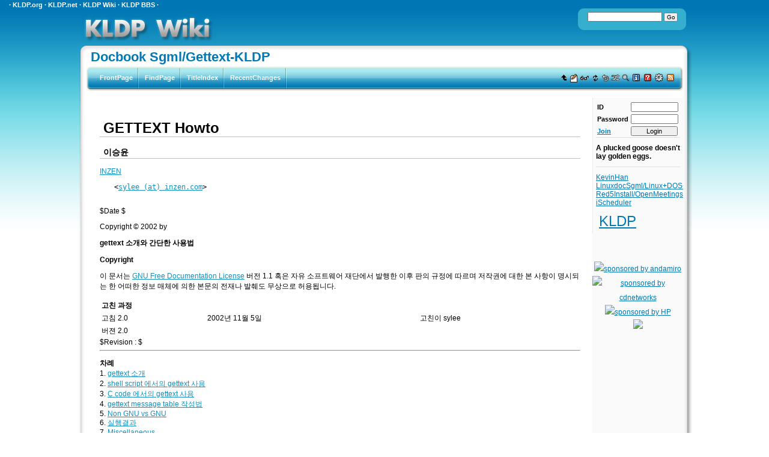

--- FILE ---
content_type: text/html; charset=euc-kr
request_url: http://wiki.kldp.org/wiki.php/DocbookSgml/Gettext-KLDP
body_size: 20136
content:
<!DOCTYPE html PUBLIC "-//W3C//DTD XHTML 1.0 Transitional//EN" "http://www.w3.org/TR/xhtml1/DTD/xhtml1-transitional.dtd">
<html xmlns="http://www.w3.org/1999/xhtml"><head>
<meta http-equiv="Content-Type" content="text/html;charset=euc-kr" />
<script type="text/javascript">
/*<![CDATA[*/
_url_prefix="";
/*]]>*/
</script>
<link rel="Start" href="FrontPage" />
<link rel="Index" href="TitleIndex" />
<link rel="Help" href="HelpOnFormatting" />
<link rel="Copyright" href="FrontPage" />
<link rel="Search" href="FindPage" />
<link rel="Glossary" href="WordIndex" />
<link rel="Alternate History" title="Page History" href="?action=info" />
<link rel="Alternate" type="application/rss+xml" title="KLDP Wiki" href="http://wiki.kldp.org/wiki.php/RecentChanges?action=rss_rc" />
<script type="text/javascript" src="/local/trachi.js"></script>
<meta name="keywords" content="Docbook, Sgml/Gettext-KLDP" />
<meta http-equiv="last-modified" content="Tue, 12 Apr 2005 04:49:30 GMT" />
  <title>KLDPWiki: Docbook Sgml/Gettext-KLDP</title>
  <link rel="Up" href="/wiki.php/DocbookSgml" />
  <link rel="Alternate" title="Wiki Markup" href="/wiki.php/DocbookSgml/Gettext-KLDP?action=raw" />
  <link rel="Alternate" media="print" title="Print View" href="/wiki.php/DocbookSgml/Gettext-KLDP?action=print" />
  <link rel="stylesheet" type="text/css" media="screen" href="/theme/blue2/css/default.css" />
  <link rel="stylesheet" media="screen" type="text/css" href="/css/_user.css" />
<script type="text/javascript">
/*<![CDATA[*/
url_prefix="/wiki.php";
_qp="/";
FrontPage= "FrontPage";
/*]]>*/
</script>
<script type="text/javascript" src="/css/kbd.js"></script>
</head>
<div><a id="top" name="top" accesskey="t"></a></div>
<div id='topHeader'>
&middot; <a href='http://kldp.org'>KLDP.org</a> &middot;
<a href='http://kldp.net'>KLDP.net</a> &middot;
<a href='http://wiki.kldp.org'>KLDP Wiki</a> &middot;
<a href='http://bbs.kldp.org'>KLDP BBS</a> &middot;
</div>
<div id='mainContainer'>
<div id='mainBody'>
<div id='goContainer'>
<div id='goFormLeft'><div id='goFormRight'>
<div id='goForm'>
<form name='go' id='go' action='' method='get' onsubmit="return moin_submit();">
<input type='text' name='value' size='20' accesskey='s' class='goto' style='width:120px' />
<input type='hidden' name='action' value='goto' />
<input type='submit' name='status' value='Go' class='goto' style='width:23px;' />
</form></div></div></div></div>
<div id='topBanner'>
<a href="/"><img src="/theme/blue2/imgs/kldpwikilogo.png" border="0"/></a>
<!--
<img src="/theme/blue2/imgs/kldpwikilogo.png"/>
-->
</div>
<div id='pBodyRight'><div id='pBodyLeft'>
<div id='pBottomRight'><div id='pBottomLeft'>
<div id='pTopRight'><div id='pTopLeft'>

<div id='wikiPage'>
<span class='wikiTitle'><a href="/wiki.php/DocbookSgml/Gettext-KLDP?action=fullsearch&amp;value=DocbookSgml/Gettext-KLDP" rel="nofollow"><span>Docbook Sgml/Gettext-KLDP</span></a></span><div id='wikiHeader'>
<div id='pMenuRight'><div id='pMenuLeft'>
<div id='wikiMenuBar'>
<div id='wikiIcon'><a href="/wiki.php/DocbookSgml" ><span><img src='/imgs/moni2/upper.png' alt='U' class='wikiIcon' /></span></a>  <a href="/wiki.php/DocbookSgml/Gettext-KLDP?action=edit" accesskey='e'><span><img src='/imgs/moni2/edit.png' alt='E' class='wikiIcon' /></span></a> <a href="/wiki.php/DocbookSgml/Gettext-KLDP?action=diff" accesskey='c'><span><img src='/imgs/moni2/diff.png' alt='D' class='wikiIcon' /></span></a> <a href="/wiki.php/DocbookSgml/Gettext-KLDP" ><span><img src='/imgs/moni2/show.png' alt='R' class='wikiIcon' /></span></a> <a href="/wiki.php/DocbookSgml/Gettext-KLDP?action=backlinks" rel="nofollow"><span><img src='/imgs/moni2/backlinks.png' alt=',' class='wikiIcon' /></span></a> <a href="/wiki.php/DocbookSgml/Gettext-KLDP?action=randompage" rel="nofollow"><span><img src='/imgs/moni2/random.png' alt='A' class='wikiIcon' /></span></a> <a href="/wiki.php/FindPage" ><span><img src='/imgs/moni2/search.png' alt='S' class='wikiIcon' /></span></a> <a href="/wiki.php/DocbookSgml/Gettext-KLDP?action=info" rel="nofollow"><span><img src='/imgs/moni2/info.png' alt='I' class='wikiIcon' /></span></a> <a href="/wiki.php/HelpContents" ><span><img src='/imgs/moni2/help.png' alt='H' class='wikiIcon' /></span></a> <a href="/wiki.php/UserPreferences" ><span><img src='/imgs/moni2/pref.png' alt='C' class='wikiIcon' /></span></a> <a href="/wiki.php/RecentChanges?action=rss_rc" rel="nofollow"><span><img src='/imgs/moni2/rss.png' alt='RSS' class='wikiIcon' /></span></a> </div>
<div id="wikiMenu"><ul><li class="first"><a href='/wiki.php/FrontPage' rel='nofollow'>FrontPage</a></li>
<li><a href='/wiki.php/FindPage' rel='nofollow'>FindPage</a></li>
<li><a href='/wiki.php/TitleIndex' rel='nofollow'>TitleIndex</a></li>
<li><a href='/wiki.php/RecentChanges' rel='nofollow'>RecentChanges</a></li>
</ul></div>
</div>
</div>
</div></div>
<div class='clear'></div>
<table border='0' width='100%' cellpadding='0' cellspacing='0'><tr valign='top'>
<td width='100%'>
<hr class='wikiHr' /><div id='wikiBody'>
<div id='wikiContent'>
<!DOCTYPE HTML PUBLIC "-//W3C//DTD HTML 4.01 Transitional//EN" "http://www.w3.org/TR/html4/loose.dtd">
<HTML
><HEAD
><TITLE
> GETTEXT Howto </TITLE
><META
NAME="GENERATOR"
CONTENT="Modular DocBook HTML Stylesheet Version 1.79"><META
http-equiv="Content-Type"
content="text/html; charset=euc-kr"></HEAD
><BODY
CLASS="ARTICLE"
BGCOLOR="#FFFFFF"
TEXT="#000000"
LINK="#0000FF"
VLINK="#840084"
ALINK="#0000FF"
><DIV
CLASS="ARTICLE"
><DIV
CLASS="TITLEPAGE"
><H1
CLASS="TITLE"
><A
NAME="AEN2"
>GETTEXT Howto</A
></H1
><H3
CLASS="AUTHOR"
><A
NAME="AEN4"
>이승윤</A
></H3
><DIV
CLASS="AFFILIATION"
><SPAN
CLASS="ORGNAME"
>        <A
HREF="http://www.inzen.com"
TARGET="_top"
>        INZEN
        </A
>
      <BR></SPAN
><DIV
CLASS="ADDRESS"
><P
CLASS="ADDRESS"
>&nbsp;&nbsp;&nbsp;&nbsp;&nbsp;&nbsp;&nbsp;&nbsp;<CODE
CLASS="EMAIL"
>&#60;<A
HREF="mailto:sylee (at) inzen.com"
>sylee (at) inzen.com</A
>&#62;</CODE
><br>
&nbsp;&nbsp;&nbsp;&nbsp;&nbsp;&nbsp;</P
></DIV
></DIV
><P
CLASS="PUBDATE"
>$Date $<BR></P
><P
CLASS="COPYRIGHT"
>Copyright &copy; 2002 by </P
><DIV
><DIV
CLASS="ABSTRACT"
><A
NAME="AEN26"
></A
><P
><B
> gettext 소개와 간단한 사용법 </B
></P
><P
></P
></DIV
></DIV
><DIV
CLASS="LEGALNOTICE"
><A
NAME="AEN16"
></A
><P
><B
>Copyright</B
></P
><P
>&#13;      이 문서는 <A
HREF="http://www.gnu.org/copyleft/fdl.html"
TARGET="_top"
>GNU Free 
    Documentation License</A
> 버전 1.1 혹은 자유 소프트웨어 재단에서 
 발행한 이후 판의 규정에 따르며 저작권에 대한 본 사항이 명시되는 한 
어떠한 정보 매체에 의한 본문의 전재나 발췌도 무상으로 허용됩니다.
  </P
></DIV
><DIV
CLASS="REVHISTORY"
><TABLE
WIDTH="100%"
BORDER="0"
><TR
><TH
ALIGN="LEFT"
VALIGN="TOP"
COLSPAN="3"
><B
>&#44256;&#52828; &#44284;&#51221;</B
></TH
></TR
><TR
><TD
ALIGN="LEFT"
>&#44256;&#52840; 2.0</TD
><TD
ALIGN="LEFT"
>2002년 11월 5일</TD
><TD
ALIGN="LEFT"
>&#44256;&#52828;&#51060; sylee</TD
></TR
><TR
><TD
ALIGN="LEFT"
COLSPAN="3"
>버젼 2.0</TD
></TR
></TABLE
></DIV
><SPAN
CLASS="RELEASEINFO"
>$Revision : $<BR></SPAN
><HR></DIV
><DIV
CLASS="TOC"
><DL
><DT
><B
>&#52264;&#47168;</B
></DT
><DT
>1. <A
HREF="#AEN29"
>gettext 소개</A
></DT
><DT
>2. <A
HREF="#AEN33"
>shell script 에서의 gettext 사용</A
></DT
><DT
>3. <A
HREF="#AEN38"
>C code 에서의 gettext 사용</A
></DT
><DT
>4. <A
HREF="#AEN45"
>gettext message table 작성법</A
></DT
><DT
>5. <A
HREF="#AEN57"
>Non GNU vs GNU</A
></DT
><DT
>6. <A
HREF="#AEN69"
>실행결과</A
></DT
><DT
>7. <A
HREF="#AEN74"
>Miscellaneous</A
></DT
></DL
></DIV
><DIV
CLASS="SECT1"
><H2
CLASS="SECT1"
><A
NAME="AEN29"
>1. gettext 소개</A
></H2
><P
>사용자의 locale 에 따라 특정 message output 에 대한 다국어 처리를 할 수 있는 gettext 에 대해 살펴본다.</P
><P
>이를 위해 먼저 메세지가 처리될 프로그램을 작성하는 법을 shell script, C code 에서 살펴보고,
그 후에 변환될 메세지를 작성하는 방법을 살펴본다. </P
></DIV
><DIV
CLASS="SECT1"
><HR><H2
CLASS="SECT1"
><A
NAME="AEN33"
>2. shell script 에서의 gettext 사용</A
></H2
><P
>shell 에서의 사용법을 살펴 본다.</P
><P
>예제 프로그램으로 Hello 라는 shell script 를 작성한다.
단순히 Hello 와 World! 라고 출력하게 되어 있다.
이를 locale 에 따라 출력하기 위해 gettext 로 둘러싸서 echo 시키고 있다.
shell script 에서 특별히 다른 부분은 소스첫 부분에 TEXTDOMAINDIR 과 TEXTDOMAIN 을
전체 환경변수로 export 시킨다는 것이다.</P
><TABLE
BORDER="0"
BGCOLOR="#E0E0E0"
WIDTH="100%"
><TR
><TD
><PRE
CLASS="PROGRAMLISTING"
>#! /bin/sh
# Hello

TEXTDOMAINDIR=/usr/local/share/locale
TEXTDOMAIN=Hello
export TEXTDOMAINDIR
export TEXTDOMAIN

echo "$(gettext -s "Hello")"
echo "$(gettext -s "World!")"</PRE
></TD
></TR
></TABLE
></DIV
><DIV
CLASS="SECT1"
><HR><H2
CLASS="SECT1"
><A
NAME="AEN38"
>3. C code 에서의 gettext 사용</A
></H2
><P
>C code 에서의 사용법을 살펴본다.</P
><P
>예제 프로그램으로 Hello.c 라는 C code 를 작성한다.
이 프로그램은 Greeting, Hello, World  라고 출력을 하는데 각각의 message 들을
gettext 를 이용하여 사용자 locale 에 따라 출력토록 한다.</P
><TABLE
BORDER="0"
BGCOLOR="#E0E0E0"
WIDTH="100%"
><TR
><TD
><PRE
CLASS="PROGRAMLISTING"
>&#13;#include &#60;libintl.h&#62;
#include &#60;locale.h&#62;
#include &#60;stdio.h&#62;

int
main(void)
{
	/* 현재 호스트의 locale 을 사용한다. */
        setlocale(LC_ALL,"");

	/* Hello 의 message table 을 /usr/local/share/locale 아래에서 찾도록 한다. */
        bindtextdomain("Hello", "/usr/local/share/locale");
        textdomain("Hello");
	
        printf("original message : %s\n", "Greeting");
        printf("gettext trans  : %s\n", gettext("Greeting"));

        printf("original message : %s\n", "Hello");
        printf("gettext trans  : %s\n", gettext("Hello"));

        printf("original message : %s\n", "World!");
        printf("gettext trans  : %s\n", gettext("World!"));

        return 0;
}</PRE
></TD
></TR
></TABLE
><P
>string 을 gettext 로 둘러싸게 되면 둘러싸인  message 가 해당 locale에 해당하는
message table 을 참조하여 출력하게 된다. 여기서 참조할 message table 을 프로그램에 연결시키기 위해서
bindtextdomain 을 사용하였다. 위 예제에서는 위 코드를 Hello 라는 이름으로 빌드하고, 이의 message table 은
/usr/local/share/locale 아래에서 textdomain 에서 지정한 Hello 프로그램의 message table 을 참조하도록 
한것이다. </P
><P
>만약 해당하는 message table 이 없거나 정의된 값이 없을 경우에는 변환 없이 원래 message가 출력된다.</P
></DIV
><DIV
CLASS="SECT1"
><HR><H2
CLASS="SECT1"
><A
NAME="AEN45"
>4. gettext message table 작성법</A
></H2
><P
>gettext 를 통해 변환될 message 들을 담는 message table 을 작성하는 요령을 살펴본다.</P
><P
> gettext는 정해진 message 를 미리 정해진 message 로 바꾸어 주는 역할을 할 뿐이다.
따라서 원본 message 와 이것이 어떤 message 로 변환될 지를 나타내어 주는 table 이 필요하다.
이의 초안이 되는 것이 *.po 에 해당하는 파일이다.</P
><P
>이 초안을 직접 작성할 수도 있지만 xgettext 라는 프로그램이 그 초안을 만들어 준다. </P
><TABLE
BORDER="0"
BGCOLOR="#E0E0E0"
WIDTH="100%"
><TR
><TD
><PRE
CLASS="PROGRAMLISTING"
># shell script
xgettext Hello
# C code
xgettext Hello.c</PRE
></TD
></TR
></TABLE
><P
>xgettext 를 사용하고 나면 messages.po 라는 파일이 생성된다.
이는 GNU version 의 gettext 인지 아닌지에 따라 약간 다르지만 뼈대는 비슷하다.
이 po 파일은 보통의 text 파일이고, msgid 와 msgstr 의 짝으로 이루어져 있으며, 
msgid 가 위 예제 프로그램 속에서 gettext 로 둘러싸인 message 들이다.
그리고 msgstr 이 변환될 메세지를 담게 된다. 
xgettext 를 하고 나면 msgid 들이 모두 추출되며, 사용자는 단지 msgstr 부분의 빈곳만 채워주면 된다.
다음과 같이 채워보자.</P
><P
> 앞 절의 프로그램들에서 Hello 와 World! 를 gettext 가 변환하기 위해서는 아까 생성된 po 파일의 msgstr부분을 아래처럼 
수정하면 된다.</P
><TABLE
BORDER="0"
BGCOLOR="#E0E0E0"
WIDTH="100%"
><TR
><TD
><PRE
CLASS="PROGRAMLISTING"
>msgid "Hello"
msgstr "헬로"

msgid "World!"
msgstr "월드!"</PRE
></TD
></TR
></TABLE
><P
>이제 이렇게 작성된 파일을 msgfmt 라는 프로그램을 이용하여 gettext 가 이해할 수 있는 파일인 mo파일로 변환한다.
이 mo파일은 binary 형식의 파일이다.</P
><TABLE
BORDER="0"
BGCOLOR="#E0E0E0"
WIDTH="100%"
><TR
><TD
><PRE
CLASS="PROGRAMLISTING"
>msgfmt -o Hello.mo messages.po</PRE
></TD
></TR
></TABLE
><P
>출력 파일 이름을 Hello.mo 라 한 이유는 생성될 mo 파일의 이름을 프로그램의 이름과 같이 하기 위해서이다.
이제 이를 /usr/local/share/locale/ko/LC_MESSAGE/ 아래에 넣어 두면 된다.
한국어로 locale 이 설정되어 있다면 ...locale/ko/ 아래를 참조하게 된다. 
만약 프랑스어로 message translation 을 하고자 할 경우에는 해당 .po 파일의 msgstr 을 불어로 작성한다.
그리고 이를 msgfmt 로 Hello.mo 로 만든 후 만들어진 mo 파일을 /usr/local/share/locale/fr/LC_MESSAGE/ 아래에 넣어 두면 된다.
시스템 로케일에 따라 영어, 한국어, 혹은 불어 message 가 출력된다.</P
></DIV
><DIV
CLASS="SECT1"
><HR><H2
CLASS="SECT1"
><A
NAME="AEN57"
>5. Non GNU vs GNU</A
></H2
><P
>GNU version 의 gettext 인지 아닌지에 따라 차이점이 있다고 언급했다.
실제로는 이 차이 때문에 message 변환이 안 되기도 한다.</P
><P
>그 차이점은 messages.po 파일의 format 에 있다.
non GNU version 의 gettext 를 사용하게 될 때면 앞 절에서 작성한 것처럼 msgid, msgstr 의 쌍으로도 충분하다.
그렇지만 GNU version 의 gettext 에서는 위 처럼 해서는 원하는 결과를 얻을 수 없다.</P
><P
>xgettext 로 만들어진 messages.po 를 보자</P
><P
>non GNU messages.po</P
><TABLE
BORDER="0"
BGCOLOR="#E0E0E0"
WIDTH="100%"
><TR
><TD
><PRE
CLASS="PROGRAMLISTING"
>domain "messages"
# File:Hello.c, line:22, textdomain("Hello");
msgid  "Greeting"
msgstr
msgid  "Hello"
msgstr
msgid  "World!"
msgstr</PRE
></TD
></TR
></TABLE
><P
>GNU messages.po</P
><TABLE
BORDER="0"
BGCOLOR="#E0E0E0"
WIDTH="100%"
><TR
><TD
><PRE
CLASS="PROGRAMLISTING"
># SOME DESCRIPTIVE TITLE.
# Copyright (C) YEAR THE PACKAGE'S COPYRIGHT HOLDER
# This file is distributed under the same license as the PACKAGE package.
# FIRST AUTHOR &#60;EMAIL@ADDRESS&#62;, YEAR.
#
#, fuzzy
msgid ""
msgstr ""
"Project-Id-Version: PACKAGE VERSION\n"
"POT-Creation-Date: 2002-11-13 15:09+0900\n"
"PO-Revision-Date: YEAR-MO-DA HO:MI+ZONE\n"
"Last-Translator: FULL NAME &#60;EMAIL@ADDRESS&#62;\n"
"Language-Team: LANGUAGE &#60;LL@li.org&#62;\n"
"MIME-Version: 1.0\n"
"Content-Type: text/plain; charset=CHARSET\n"
"Content-Transfer-Encoding: 8bit\n"

#: Hello.c:26
msgid "Greeting"
msgstr ""

#: Hello.c:29
msgid "Hello"
msgstr ""

#: Hello.c:32
msgid "World!"
msgstr ""</PRE
></TD
></TR
></TABLE
><P
>GNU messages.po 에서는 사용자가 수정해 주어야 할 사항들이 몇 가지 더 있다.
기본 정보 이외에 CHARSET 을 지정해 주어야 한다. 한국어일 경우는 euc-KR 로 지정해 주어야 안전하다.</P
><P
>GNU 이냐 아니냐에 따라 작성법은 그다지 다르지 않다. 중요한 것은 빌드 방법이다.
GNU gettext 를 사용한다면 xgettext, msgfmt 도 GNU version 을 사용하여야 한다.
non GNU gettext 를 사용한다면 역시 xgettext, msgfmt 도 gettext 와 같은 것을 사용하여야 한다.
그리고 C code 일 경우에는 빌드할 때 링크될 라이브러리를 직접 명시해 주는 것이 안전하다.
(GNU 일때는 GNU 라이브러리, non GNU 라이브러리일 때는 해당 라이브러리) </P
><TABLE
BORDER="0"
BGCOLOR="#E0E0E0"
WIDTH="100%"
><TR
><TD
><PRE
CLASS="PROGRAMLISTING"
># example
shell&#62; gcc Hello.c -o Hello -lintl</PRE
></TD
></TR
></TABLE
></DIV
><DIV
CLASS="SECT1"
><HR><H2
CLASS="SECT1"
><A
NAME="AEN69"
>6. 실행결과</A
></H2
><P
>이제 Hello 라는 프로그램이 실행될 때 실행되고 있는 환경의 locale에 따라 xgettext, msgfmt 에 의해 만들어진,
Hello.mo 를 참조할 것인지 혹은 그냥 메세지를 출력할 것인지를 결정하게 된다.
설정했던 message 가 출력되게 된다. C program 의 실행 예이다. </P
><TABLE
BORDER="0"
BGCOLOR="#E0E0E0"
WIDTH="100%"
><TR
><TD
><PRE
CLASS="PROGRAMLISTING"
>original message : Greeting
gettext trans  : Greeting
original message : Hello
gettext trans  : 헬로
original message : World!
gettext trans  : 월드!</PRE
></TD
></TR
></TABLE
><P
>Greeting 은 message table 에 존재하지 않으므로 그냥 Greeting 이 찍히게 된다. 나머지 
message 들은 message table 에 정의된 msgstr 값을 참조하여 출력하고 있다.</P
></DIV
><DIV
CLASS="SECT1"
><HR><H2
CLASS="SECT1"
><A
NAME="AEN74"
>7. Miscellaneous</A
></H2
><P
></P
><UL
><LI
><P
>환경변수 중 LC_MESSAGES 가 C 로 정의되어있다면 메세지 전환이 이루어지지 않는다.
이를 변환하고자 하는 locale 로 바꾸어 주는 것이 좋다. setlocale(LC_MESSAGES, "ko_KR"); </P
></LI
><LI
><P
>non GNU 일 때의 *.po 는 msgid, msgstr 의 쌍으로만 직접 작성하여도 된다.</P
></LI
><LI
><P
>GNU gettext 를 사용할 때에는 흔히 gettext(String) 을 _(String) 으로 define 해서 사용한다. 
이때에는 xgettext -k_ test.c로 po파일을 생성하면 된다.</P
></LI
></UL
></DIV
></DIV
></BODY
></HTML
><!-- wikiContent --></div>
<!-- wikiBody --></div>
<hr class='wikiHr' /></td>
<td bgcolor='#fafafa'>
<div id='wikiSideMenu'>
<div id='wikiLogin' lang="en">
<form method='post' action='/wiki.php/DocbookSgml/Gettext-KLDP' >
<div>
<input type="hidden" name="action" value="userform" />
<table border='0' cellpadding='2' cellspacing='0'>
<tr><td class='label'>ID</td><td><input type='text' name='login_id' size='10' /></td></tr>
<tr><td class='label'>Password</td><td><input name='password' type='password' size='10' /></td></tr>
<tr><td class='label'><a href='/wiki.php/UserPreferences'>Join</a></td><td class='submit'><span class='button'><input type='submit' class='button' value='Login' /></span></td></tr>
</table>
</div>
</form>
</div><div class="randomQuote">A plucked goose doesn't lay golden eggs.</div><div class="randomPage"><a href="/wiki.php/KevinHan" ><span>KevinHan</span></a><br />
<a href="/wiki.php/LinuxdocSgml/Linux%2BDOS%2BWin95%2BOS2" ><span>LinuxdocSgml/Linux+DOS+Win95+OS2</span></a><br />
<a href="/wiki.php/Red5Install/OpenMeetings/ServletOutputhandlerInstall" ><span>Red5Install/OpenMeetings/ServletOutputhandlerInstall</span></a><br />
<a href="/wiki.php/iScheduler" ><span>iScheduler</span></a><br />
</div><div><div class='cloudView'><ul> <li class="tag-item"  style='font-size:24px;' title="1 hits"><a href='/wiki.php/DocbookSgml/Gettext-KLDP?action=tour&amp;arena=keylinks&amp;value=KLDP' rel='nofollow'>KLDP</a></li>
</ul></div></div></div>
<div id='kldpBanners' align="center">
<br /><br />
<a href="http://www.andamiro.com"><img src="//img.kldp.org/static/andamiro.png" width="88" border="0" height="31" alt="sponsored by andamiro" /></a><br /><a href="http://www.cdnetworks.co.kr"><img src="//img.kldp.org/static/cdnetworks.png" width="88" border="0" height="31" alt="sponsored by cdnetworks" /></a><br /><a href="http://www.hp.com/linux"><img src="//img.kldp.org/static/hp.png" width="88" border="0" height="31" alt="sponsored by HP" /></a><br />
<!-- 연락 : <a href="&#x6d;&#97;&#105;l&#116;&#111;&#x3a;&#x77;e&#98;&#109;&#x61;s&#x74;&#x65;&#x72;&#64;&#x6b;&#108;&#x64;&#112;&#x2e;&#111;&#x72;g">&#x77;e&#98;&#109;&#x61;s&#x74;&#x65;&#x72;&#64;&#x6b;&#108;&#x64;&#112;&#x2e;&#111;&#x72;g</a> --><img src="//img.kldp.org/static/kss.png" border="0" />
</div>

</td>

</tr></table>
<div id='wikiFooter'>
<div id='wikiAction'><ul><li class="first"><a href="/wiki.php/DocbookSgml/Gettext-KLDP?action=edit"  rel='nofollow' accesskey='x'><span>EditText</span></a></li>
<li>
<a href="/wiki.php/FindPage" ><span>FindPage</span></a></li>
<li>
<a href="/wiki.php/DocbookSgml/Gettext-KLDP?action=DeletePage"  rel='nofollow'><span>DeletePage</span></a></li>
<li>
<a href="/wiki.php/DocbookSgml/Gettext-KLDP?action=LikePages"  rel='nofollow'><span>LikePages</span></a></li>
<li>
<a href="/wiki.php/DocbookSgml/Gettext-KLDP?action=Tour"  rel='nofollow'><span>Tour</span></a></li>
<li>
<a href="/wiki.php/DocbookSgml/Gettext-KLDP?action=Keywords"  rel='nofollow'><span>Keywords</span></a></li></ul></div><br/><div id="wikiBanner"> <a href="http://validator.w3.org/check/referer"><img
  src="/theme/blue2/imgs/xhtml.png"
  border="0" width="80" height="15"
  align="middle"
  alt="Valid XHTML 1.0!" /></a>

 <a href="http://jigsaw.w3.org/css-validator/check/referer"><img
  src="/theme/blue2/imgs/css.png"
  border="0" width="80" height="15"
  align="middle"
  alt="Valid CSS!" /></a>

 <a href="http://moniwiki.sourceforge.net/"><img
  src="/theme/blue2/imgs/moniwiki-powered-thin.png"
  border="0" width="80" height="15"
  align="middle"
  alt="powered by MoniWiki" /></a><br />last modified 2005-04-12 13:49:30<br />Processing time 0.0023 sec
</div></div>

</div></div></div></div></div></div>
</div></div></div>
<br />
</body>
</html>


--- FILE ---
content_type: text/css
request_url: http://wiki.kldp.org/theme/blue2/css/default.css
body_size: 13024
content:
@import url("../../../css/_base.css");
@import url("../../../css/_extra.css");
@import url("../../../css/_calendar.css");
@import url("../../../css/_user.css");

body {
  font-family:Georgia,Verdana,Lucida,sans-serif;font-size:12px;
  color:#000;
  margin-left:0px;
  margin-right:0px;
  margin-top:0px;
  margin-bottom:0px;
}

#mainContainer {
  background: url("../imgs/bg.png") repeat-x;
}

#mainBody {
  /* top:15px; /* */
  min-width:750px;
  margin: 0px auto 0px auto;
  width: 80%;
  min-height:400px;
  height: auto !important; /* IE min-height hack */
  height:400px;
  max-width: 1340px;
  /*\*/ min-width: 750px; /* IE fix */
}

#topHeader {
  padding-left:15px;
  padding-top:2px;
  color:white;
  font-family:Tahoma,Verdana,Vera Sans,sans-serif;
  font-size:11px;
  font-weight:bold;
  background: #0077B4;
}

#topHeader a{
  color:white;
  text-decoration:none;
}

form {
  margin-bottom:0px; /* IE hack */
  vertical-align:middle;
}

#goContainer {
  width:180px;
  float:right;
  /*\*/ padding-right: 10px; /* IE fix */
}

#goFormRight {
  /* position:absolute; /* */
  background: url("../imgs/sr.png") no-repeat right top;
  margin:0px;
  margin-left:10px;
}

#goForm input.goto {
  font-family: "Trebuchet MS",Georgia,sans-serif;
}

#goForm {
  padding:6px !important;
  padding:5px;
  height:36px;
  /*\*/ padding-right: 30px; /* IE fix */
  padding-right: 30px;
}

* html #goForm {
  padding-right:4px;
}

#goFormLeft {
  /* position:absolute; /* */
  background: url("../imgs/sl.png") no-repeat left top;
  height:36px;
}

#topBanner {
  height:48px;
  font-size:40px;
  font-family:Tahoma,sans-serif;
  color:white;
  padding-left:8px;
  padding-top:10px;
  padding-bottom:0px;
  margin:0px;
  overflow-y:hidden;
  /* overflow:hidden; does not work correctly in the mozilla */
}
#pTopLeft {
  background: url("../imgs/ntl.png") no-repeat;
  z-index:4;
}
#pTopRight {
  background: url("../imgs/ntr.png") no-repeat right top;
  z-index:4;
}

#pBottomMargin {
  height:20px;
}

#pBottomLeft {
  background: url("../imgs/nbl.png") no-repeat left bottom;
  z-index:1;
}
#pBottomRight {
  background: url("../imgs/nbr.png") no-repeat right bottom;
  z-index:1;
}

#pBodyLeft {
  background: url("../imgs/nl.png") repeat-y left;
  z-index:-5;
}
#pBodyRight {
  background: url("../imgs/nr.png") repeat-y right;
  z-index:-5;
}

#wikiPage {
  margin-left:13px;
  margin-right:15px;
  padding-top:10px;
  padding-bottom:10px;
  min-height:400px;
  height:auto !important;
  height:500px; /* IE min-height hack */
}

#wikiBanner {
  margin-top:10px;
  text-align:center;
}


a:link { color: #0279b5;}
a:visited { color: #000000;}
/* a:hover {background-color:#999966;color:white} /* */
.wikiTitle {
  color:#0471aa;
  font-family:Trebuchet MS,Tahoma,Lucida,sans-serif;
  font-size:22px;
  font-weight:bold;
  padding-left:10px;
  text-decoration: none;
}

.wikiTitle a,.wikiTitle a:active,.wikiTitle a:visited {
  color: #0279b5;
}

tt.wiki {font-family:Monotype,Lucida Console,lucida,monospace;font-size:12px;}
tt.foot {
  font-family:Tahoma,lucida,monospace;
  font-size:11px;
  vertical-align: super;
}

tt.sister {
  font-family:Tahoma,lucida,monospace;
  font-size:11px;
  vertical-align: super;
  text-decoration: none;
}

pre {
  white-space:pre-wrap;
  white-space: -moz-pre-wrap;
  overflow: auto;
}

pre.wiki {
  padding-left:6px;
  padding-top:6px; 
  font-family:"Bitstream Vera Sans Mono", Courier, GulimChe, monospace !important;
  background-color:#000000;
  color:#c0c0c0;
  border:1px solid #cccc99;
  border-left:10px solid #ececec;
  padding:10px;
  overflow-x:auto;
}

pre.console {
  background-color: #000000;
  color: #E0E0E0;
  padding: .25em ;
  border: 2px inset #808080;
}

pre.quote {
  padding-left:6px;
  padding-top:6px;
  white-space:pre-wrap;
  white-space: -moz-pre-wrap; 
  font-family:Georgia,monotype,lucida,monospace;font-size:14px;
  background-color: #E9ECEF;
}

pre.wikiSyntax {
  font-family:"Bitstream Vera Sans Mono", Courier, GulimChe, monospace !important;
  background-color: #f1f1de;
  border:1px solid #cccc99;
  border-left:10px solid #cccc99;
  padding:10px;
  white-space:pre;
  white-space: -moz-pre-wrap;
  overflow-x:auto;
}

table.wiki {
/* background-color:#E2ECE5;*/
/* border-collapse: collapse; */
  border: 0px outset #ddddb0;
}

td.wiki {
  background-color: #F8F7F0;
/* border-collapse: collapse; */
  border: 0px inset #EAF2F4;
}

textarea.wiki { width:98%; }

th.info {
  background-color:#E2ECE2;
/*  border-collapse: collapse; */
/*  border: 1px solid silver; */
}

td.info {
  background-color:#E2ECE2;

}

h1,h2,h3,h4,h5 {
  font-family:Tahoma,sans-serif;
  padding-left:6px;
  border-bottom:1px solid #C0c0c0;
}

h2,h1 {
  padding-top:10px;
}

div.diff-added {
  font-family:Verdana,Lucida Sans TypeWriter,Lucida Console,monospace;
  font-size:12px;
  background-color:#E0FFE0;
  color:black;
}

div.diff-removed {
  font-family:Verdana,Lucida Sans TypeWriter,Lucida Console,monospace;
  font-size:12px;
  background-color:#E9EAB8;
  color:black;
}

span.diff-added, ins.diff-added {
  color:black;
  background-color: #60FF60;
  text-decoration: none;
}

span.diff-removed, del.diff-removed {
  color:black;
  background-color: #FF0000;
}

div.message {
  border:0px;
  border-top:2px solid #FFCC00;
  color:black;
  margin:5px 6px 5px 7px;
  min-height: 40px;
  height: auto !important;
  height:40px;
}

div.message h3 {
  border:0px;
  font-family:Trebuchet MS,sans-serif;
}

pre.errlog {
  border:0px;
  border-top:2px solid #FF0000;
  padding-left:55px;
  background: #FFF6BF url(../imgs/error.png) 10px 10px no-repeat;
  min-height: 40px;
  height: auto !important;
  height:40px;
}

.highlight {
  background-color:#FFFF40;
}

#wikiGoto {
  font-family:Tahoma,Lucida,sans-serif;
  font-size:11px;
}

#wikiGoto input[type="text"] {
  font-family:Tahoma,Lucida,sans-serif;
  font-size:11px;
  width:100px;
}

input[value="Go"] {
  font-family:Tahoma,Lucida,sans-serif;
  font-size:10px;
  width:23px;
}

input[value="OK"] {
  font-family:Tahoma,Lucida,sans-serif;
  font-size:10px;
  width:25px;
}


table.closure, td.closure{
  background-color: #E9ECEF;
}

/*  */
.wikiHr {
  border:0px solid;
  padding: 0px 0px; /* */
  margin-top:0px;
  height:1px;  
/* background: #000 url(hr1.gif) no-repeat scroll center; */
}

#wikiTrailer {
  font-family:Trebuchet MS,Tahoma,Lucida,sans-serif;
  background-color:#fafafa; 
  padding-left: 20px;
}
.wikiNavigation {
  background-color:#E0E0E0; 
  padding-top: 5px;
  padding-bottom: 5px;
}

#wikiOrigin {
  background-color:#fafafa; 
  padding-left: 20px;
  padding-top:3px;
  padding-bottom:3px;
}

#wikiHeader {
/*  border-left: 0.8em solid #7B9AC5; /* */
  color: #000000;
  padding: 0.2em 0em 0.2em 0.2em;
}
#wikiHeader a:link {color:#000000;}
#wikiHeader a:visited {color:#000000;}

#wikiIcon {
  float:right;
  padding: 8px 10px;
  text-align: right;
  vertical-align: middle;
}

#wikiMenu {
  padding:0;
  margin:0;
  margin-left:10px;
  /* background-color: #1690c0; /* */
  color: #1690c0;
  /* border-bottom:1px solid #0778A7; /* */
}

#wikiMenu ul {
  margin:0;
  padding:0;
  padding-bottom:3px !important; /* for FF */
  padding-bottom:2px;
  list-style:none;
  height:44px;
}

#wikiMenu li {
  display:inline;
  margin:0;
  padding: 10px 10px;
  padding-bottom: 8px !important;
  padding-bottom: 9px; /* IE */
  height:16px;

  list-style: none;
/* background-color:whitesmoke; */
/* the next 4 lines are magic for IE */
  float: left;
  position: relative;
  vertical-align:top;
  background: url("../imgs/mi.png") repeat-x right bottom;
}

#wikiMenuBar {
  padding:3px !important;
  height:40px;
}

#pMenuLeft {
  background: url("../imgs/ml.png") no-repeat left top;
  z-index:2;
}
#pMenuRight {
  background: url("../imgs/mr.png") no-repeat right top;
  z-index:2;
}

#wikiMenu li:hover {
  background-color: #8ED5E6; /* default */
  text-decoration: none;
  background: url("../imgs/mih.png") repeat-x right bottom;
}

#wikiMenu li.current {
  background-color: #49ABCF; /* default */
  text-decoration: none;
  background: url("../imgs/mic.png") repeat right bottom;
}

#wikiMenu a {
  color: #ffffff !important;
  text-decoration: none;
}

#wikiMenu li a:active {
  color: #b0b0b0;
  text-decoration: none;
}

#wikiMenu a, #wikiMenu a:visited {
  color: #e4f8fa;
  text-decoration: none;
}

#wikiMenu a{
  color:white;
  font-size:11px;
  font-weight:bold;
  font-family: Tahoma,Verdana,sans-serif;
  text-decoration:none;
}

#wikiAction ul {
  list-style:none;
  padding:0;
  margin:0;
  white-space:nowrap;
}

#wikiAction li {
  display:inline;
  padding-left:5px;
  padding-right:5px;
  border-right:1px solid #e0e0e0;
  float:left;
}

#wikiAction a {
  font-size:12px;
}


#wikiSideMenu {
  padding:5px 5px 5px 5px;
  width:140px;
  height:100%;
  border-left:1px dotted #e0e0e0;
  overflow:hidden;
}

#wikiBody {
  color: black;
/*  background-color: #fff; /* */
  overflow: hidden; /* */
/*  border: 1px dotted #c0c0c0; /* */
/*  border-left: 0.8em solid #E2ECE2;
  border-right: 0.8em solid #E2ECE2; */
/*  border-left: 0.8em dotted; /*solid #6A2525; */
/*  border-right: 0.8em solid #6A2525; */
/*  text-transform: lowercase; /* */
/*  margin: 10px 10px 0px 10px; */
/*  padding: 5px 1em 5px 1em; */
/*  margin-left: 20px; */
/*  padding-left: 1em; /* */
/*  text-indent: 10px; */
/*  border: 0px outset #E2ECE5; */
/*  font-size:16px; 
  border-collapse:collapse; */
  margin-top: 3px;
}

#wikiBody a:link {
  color: #1690c0;
}

#wikiBody a:visited {
  color: #0279b5;
  text-decoration:none;
}

#wikiBody a:hover {
  text-decoration:none;
}

#wikiContent {
  padding: 3px 10px 10px 10px;
  margin: 0;
}

#wikiExtra {
  padding-top: 1em;
}

#wikiFooter {
  padding: 0.5em 2em;
/*  background-color:yellow; */
}

.wikiHints {
  font-family:Trebuchet MS,Verdana,Lucida,sans-serif;
  font-size:10px;
  padding:10px;
  background-color:#E6EAFF;
}

#wikiSister {
/*  background-color:lightgreen; /* */
}

#wikiPreview {
  border: 2px solid #a0a0a0;
  margin: 5px 5px 5px 5px;
  padding: 5px 1em 5px 1em;
}


div.indent { padding-left:2em; }

div.hint { font-size: 10px; background-color: #369; color:white;}
a.purple { font-size: 10px; text-decoration:none;}

/* Blog CSS */
a.purple { font-size: 10px; text-decoration:none;}
div.blog { width:90%; padding: 0em 1em 0em 1em; }
span.blog-user { font-size:10px; }
div.blog-title { font-size:16px; font-weight:bold; }
div.blog-comments { }
div.blog-comment { padding:1em 1em 1em 2em; margin-bottom:5px;border-left: 4px solid #E4F1F4; background-color:#F0F6F8;}
div.blog-comments .separator { display:none;}
div.blog-action { text-align:right; font-size:7px; }

div.blog-date { font-size:18px; font-weight:bold; padding-bottom:5px;}
span.blog-user { font-size:10px; }

div.blog-summary { margin-bottom:10px;}

div.trackback-hint { font-size: 10px; padding: 1em 1em 1em 1em;background-color: #eee;}
/* Calendar */
td.day { background: #e0e0e0; text-align: center;}
td.today { background:#ffffff; text-align: center;}
span.blogged {
  text-decoration:none;
  font-weight:bold; color:#000000; text-align: center;
}

.Calendar a{text-decoration:none;color:black;}

caption.month {
  font-weight:bold;
  white-space:nowrap;
}

/* HierarchicalWiki */
div.wikiGroup {
  font-family:Tahoma,Lucida,sans-serif;
  font-size:x-small;
}

/* login */
#wikiLogin {
  font-family:Tahoma,sans-serif;
  font-size:11px;
  font-weight:bold;
}

#wikiLogin input {
  font-family:Verdana,sans-serif;
  /* border:1px solid #848284; /* */
  font-size:11px;
  font-weight:normal;
}

#wikiLogin input[type=text],input[type=password] {
  width: 75px;
}

#wikiLogin input[type=submit] {
  width: 78px;
}

#commentForm {
  padding:5px;
  background-color:#eeeeee;
}

#commentForm input {
  /* border:1px solid #848284; /* */
  font-size:x-small;
  font-family:Verdana,sans-serif;
}

.commentForm textarea.wiki {
  align:right;
  width:443px; height:140px;
  background:url(../imgs/commentarea.png) no-repeat left top;
  border:none;
  padding:4px 8px;
}

* html .commentForm textarea.wiki { /* IE fix */
  background:url(../imgs/commentarea.png) no-repeat left top fixed;
  padding-right:20px;
}

.commentForm textarea.wiki:hover { background-position:left bottom;}

/* enscript syntax */
div.wikiPre i,div.wikiPre b{
  font-weight: normal;
  font-style: normal;
}

img.imgLeft {
  margin-right : 15px;
  margin-bottom : 5px;
}

img.imgRight {
  margin-left : 10px;
  margin-bottom : 5px;
}

span.externalLink {
  display: none;
}

span.lineNumber {
  color:#ffff00;
}

math, math[mode="inline"] {
  font-family: CMSY10, CMEX10, Symbol, Times;
}

.randomQuote {
  font-family: Verdana,Tahoma,sans-serif;
  font-weight:bold;
  margin-bottom: 10px;
  border-bottom: 1px solid #e0e0e0;
  border-top: 1px solid #e0e0e0;
  padding: 10px 0px 10px 0px;
}

.randomPage {
  font-family: Trebuchet MS,sans-serif;
/*  border-bottom: 1px solid #e0e0e0; /* */
  padding: 0px 0px 10px 0px;
}

.calendar {
  font-size:11px;
  font-family: Trebuchet MS,sans-serif;
}


--- FILE ---
content_type: text/css
request_url: http://wiki.kldp.org/css/_user.css
body_size: 39
content:
#kldpBanners {
  line-height: 200%;

}


--- FILE ---
content_type: text/css
request_url: http://wiki.kldp.org/css/_base.css
body_size: 11925
content:
/* MoniWiki base CSS 2005/09/22 by wkpark */

body {
/* IE hover hack */
/* behavior:url("../local/csshover.htc"); */
}

ul li p {
  margin-top: 0px;
}

#wikiBanner {
  clear:both;
}

tt.wiki, code.wiki {font-family:monospace;}
tt.foot {
  font-family:sans-serif;
  vertical-align: super;
}

div.foot ul{
  list-style:none;
  padding-left:10px;
}

tt.sister {
  font-family:sans-serif;
  vertical-align: super;
  text-decoration: none;
}

pre.wiki {
  word-wrap: break-word; /* IE */
  overflow-x: auto;
  font-family:Courier,monospace;
}

pre {
  font-family:Courier New,monospace;
}

pre.console {
  padding: .25em ;
  border: 2px inset #808080;
}

pre.quote {
  white-space:pre-wrap;
  white-space: -moz-pre-wrap; 
  font-family:monospace;
}

.preWhiteSpace {
  padding-left:6px;
  padding-top:6px;
  font-family: "Courier New", GulimChe, monospace !important;
  background-color:#000000;
  color:#c0c0c0;
  border:1px solid #D8E1E9;
  border-left:10px solid #D8E1E9;
  padding:10px;
}

table.wiki {
/* background-color: #E9ECEF; */
}

table.center {
  margin-left:auto;
  margin-right:auto;
}

table.right {
  float:right;
/*  margin-left:auto;
  margin-right:5px; */
}

td.center {
  text-align:center;
}

td.right {
  text-align:right;
}

table.wiki tr {
}

textarea {
  font-family: monospace;
  font-size:14px; width:100%;
}

form, input, button { margin:0; padding:0;/* for IE */}
button { overflow:visible; /* for IE */}

label { padding-right:3px; }

#editor_info ul {list-style:none; margin:2px 0 2px 0; padding:0;}
#editor_info li {padding:2px;}
#editor_area { clear:both; }

.resizable-textarea .grippie {
  height: 14px;
  background: #ECE9D6 url(../imgs/misc/grippie.png) no-repeat 100% 100%;
  border: 1px solid #DFDBCA;
  border-top-width: 0;
  cursor: s-resize;
}

.resizable-textarea {
  width:100% !important;
  width:98%; /* for IE */
}

.resizable-textarea textarea {
  padding:3px;
  padding-right:0;
}

.info th {
  background-color:#FBFBFB;
/*  border-collapse: collapse; */
/*  border: 1px solid silver; */
}

.disabled {
  background-color:#E2E2E2 !important;
  color:gray;
}

.info td {
  background-color:#FEFEFE;
}
table.info {
  border-spacing:2px;
/*  border-collapse:collapse; /* */
  border-collapse:separate;
  padding:3px;
}

div.diff-added, tr.diff-added {
  background-color:#ccffcc;
}

div.diff-removed, tr.diff-removed {
  background-color:#FFDDDD;
}

div.diff-sep {
  font-family:"Bitstream Vera Sans mono",monospace;
  background-color:#e0e0e0;
  color:#000000; /* */
  padding:2px;
}

span.diff-added, ins.diff-added {
  background-color: #DDFFDD;
  text-decoration: none;
}

span.diff-removed, del.diff-removed {
  background-color: #FFDDDD;
  text-decoration: none;
}

div.codeDiff span.num { padding-right:4px; text-align:right; width:40px; display:inline-block; }
div.codeDiff span.num { background-color:#dddddd; border-right:3px solid #9b9b9b;}
div.diff-added span.num { background-color:#00ea00; border-right:3px solid #00b700 ;}
div.diff-removed span.num { background-color:#ff6a6a; border-right:3px solid #cc0000; }
div.diff-removed span.num:hover { background-color:#ffecec; border-right:3px solid #cc0000; }
div.diff-added span.num:hover { background-color:#BBFFBB; border-right:3px solid #00b700 ;}
.codeDiff span.num:hover { background-color:#f0f0f0; border-right:3px solid #9b9b9b;}

.codeDiff h2 { padding-left:5px; }

div.diff-removed.selected { background-color: #FFB5B5; }
div.diff-added.selected { background-color: #26FF26; }

div.message {
  background-color: #E8E8E8;
  padding:0px 5px;
  vertical-align: middle;
}

div.message span {
  padding-left:65px;
  margin:0px 0px;
  display:block;
  min-height: 60px;
  height: auto !important;
  height:60px;
}

div.message span a span {
  display:inline;
  padding:0; margin:0;
  height:auto;
  min-width:none;
}

div.message span.warn {
  background: url(../imgs/info/warn.png) 10px 10px no-repeat;
}

div.message span.search {
  background: url(../imgs/info/search.png) 10px 10px no-repeat;
}

div.message h3 {
  margin:0px;
  border:0px;
  line-height:250%;
}

pre.errlog {
  background-color: #E8E8E8;
  border:2px solid #ff0000;
  color:#440000;
  padding:4px;
}

.highlight {
  background-color:#FFFF40;
}

table.goto {
  background-color: #002B2C;
}

span.goto, input.goto {
  font-family:sans-serif;
  font-size:11px;
}

table.closure, td.closure, div.closure {
  background-color: #E9ECEF;
}

div.closure {
  background-color: #E9ECEF;
  padding:3px;
}

/*  */
.wikiHr {
  border:0px solid;
  padding: 0px 0px; /* */
  margin-top:0px;
  height:1px;  
/* background: #000 url(hr1.gif) no-repeat scroll center; */
}

#wikiHeader {
  margin-bottom:3px;
}
#wikiHeader a:link {color:black;}
#wikiHeader a:visited {color:#505050;}

.wikiTitle {
  font-family:sans-serif;
  font-size:28px;
  font-weight:bold;
  display:block;
}

.wikiTitle a,.wikiTitle a:active,.wikiTitle a:visited {
  text-decoration: none;
}

.clear {
  clear:both;
  height:1px; /* */
}

/* HierarchicalWiki */
.wikiGroup {
  font-family:Tahoma,Lucida,sans-serif;
  font-size:10px;
  display:block;
}

#wikiTrailer, #wikiOrigin {
  padding-left: 20px;
  padding-bottom: 5px;
}

#wikiBody {
  margin: 10px 10px 0px 15px;
}

#wikiFooter {
/*  padding: 0.5em 2em; */
/*  background-color:yellow; */
}

#wikiHint {
  font-family:Georgia,Verdana,Lucida,sans-serif;
  font-size:10px;
}

#wikiSister {
/*  background-color:lightgreen; /* */
}

#wikiPreview {
  border: 2px solid #a0a0a0;
  margin: 5px 5px 5px 5px;
  padding: 5px 1em 5px 1em;
}

#wikiIcon {
  float:right;
  padding: 3px 10px;
  text-align: right;
  vertical-align: middle;
  margin-left: 10px;
}

img.wikiIcon {
  border:0px;
}

#wikiIcon img, #wikiMenu img {
  vertical-align: middle;
}

* html #wikiIcon {
  visibility:visible; /* for IE */
}

#wikiHeader:hover #wikiIcon {
  visibility:visible;
}

#wikiExtra {
  padding:1em 2em 1em 2em;
}

div.indent {
  margin:5px 0px 5px 0px;
  padding:0px 1em 0px 0px;
  border-left:2px solid #e0e0e0;
}

div.hint { font-size: 10px; background-color: #369; color:white;}
a.purple { font-size: 10px; text-decoration:none;}

/* Blog CSS */
a.purple { font-size: 10px; text-decoration:none;}
div.blog { width:90%; padding: 0em 1em 0em 1em; }
div.blog-user { font-size:10px; }
div.blog-title { font-size:16px; font-weight:bold; }
div.blog-comments { padding: 1em 1em 1em 2em;}

div.blog-date { font-size:18px; font-weight:bold; padding-bottom:5px;}
span.blog-user { font-size:10px; }

div.trackback-hint { font-size: 10px; padding: 1em 1em 1em 1em;background-color: #eee;}
/* Calendar */
td.day { background:#e5d9c7; text-align: center;}
td.today { background:#ffffff; text-align: center;}


/* enscript syntax */
div.wikiPre i,div.wikiPre b{
  font-weight: normal;
  font-style: normal;
}

img.interwiki {
  vertical-align:middle; /* */
}

img.smiley {
  vertical-align:middle; /* */
}

img.url {
  vertical-align:middle; /* */
  border:0px;
}

img.icon {
  vertical-align:middle; /* */
}

div.imgAttach {
  display:inline;
}

img.imgLeft {
  margin-right : 15px;
  margin-bottom : 5px;
}

img.imgRight {
  margin-left : 10px;
  margin-bottom : 5px;
}

img.imgCenter {
  display:block;
  margin-left : auto;
  margin-right : auto;
}

span.externalLink {
  display: none;
}

.purple a {
    font-family: Verdana, Trebuchet, Arial, Helvetica;
    font-style: normal;
    font-weight: bold;
    font-size: x-small;
    text-decoration: none;
    color: #C8A8FF;  /* light purple */
}

span.lineNumber {
  color:#ffff00;
  border-right:3px solid #4e4e4e;
  margin-right:4px;
  white-space:pre;
}

.wikiSyntax, .wikiSyntax code{  
  font-family:"Bitstream Vera Sans Mono", Courier New, GulimChe, monospace !important;
  overflow-x:auto;
}

div.wikiSyntax {
  word-wrap: break-word; /* IE */
}

.pageNav { margin-bottom:5px;font-size : 75%; }
.pageNext { float: right; }
.pagePrev { float: left; }

#wikiHelper {
  text-align: left;
  margin: 5px auto;
  width:430px;
}

#wikiResize {
  float: right;
  padding-right:10px;
}

#smileyChooser {
  padding: 5px;
  margin-top:3px;
  margin-bottom:3px;
  background-color: #f0f0f0;
  background:url(../imgs/misc/panbg.png) repeat-x;
  border-top: 1px solid #e4e4e4;
  border-bottom: 1px solid #808080;
  border-right: 1px solid #bebebe;
  border-left: 1px solid #bebebe;
}

#smileyChooser img {
  padding: 2px;
  border: none;
}

#blogCategory ul {
  list-style:none;
  padding-left: 20px;
}

#blogCategory span.dir {
  display:none;
}

a.perma:link, a.perma:visited {
  visibility: hidden;
}

* html a.perma:visited { /* IE hack */
  visibility: visible;
}

h1:hover a.perma, h2:hover a.perma, h3:hover a.perma {
  visibility: visible;
}

h4:hover a.perma, h5:hover a.perma, h6:hover a.perma {
  visibility: visible;
}

.rc-date {
  font-size:1.2em;
}
.rc-bookmark {
  font-size:11px;
  font-weight:normal;
}

.rc-button ul {
  list-style: none;
  display: inline;
  padding: 0px;
}

.rc-button li {
  display: inline;
}

.recentChanges .range {
  font-family: Tahoma, sans-serif;
  font-size:11px;
}

.recentChanges button {
  background:url(../imgs/misc/plus_minus.png) no-repeat;
  cursor: pointer;
  vertical-align: top;
  position: relative;
  top: 3px;
  width: 9px;
  height: 9px;
  margin-right:3px;
}

.recentChanges button.close {
  background:url(../imgs/misc/plus_minus.png) no-repeat 0 -9px;
}

.recentChanges button span {
  display:none;
}

.wikiMarkup {
  background-color:#ffff00;
  border-left:2px solid #F5E238;
  border-right:2px solid #F5E238;
  border-top:2px dotted #F5E238;
  border-bottom:2px dotted #F5E238;
}

.wikiMarkupEdit pre, .wikiMarkupEdit span {
  background-color:#ffff00;
  border:2px dotted #F5E238;
  font-family: "Courier New",sans-serif;
}

.wikiMarkup img {
  background-color:#ffff00;
}

/* since v1.1.3 */
blockquote.indent {
  margin:5px 0px 5px 0px;
  padding:1em;
  border-left:2px solid #e0e0e0;
}

blockquote.quote {
  background-color: #f8f8f8; /* */
  margin:5px 0px 5px 0px;
  padding:5px 5px 5px 1ex;
  border-left:2px solid #d7d7d7;
}

/* <u></u> replacement */
em.underline{
  font-style:normal;
  text-decoration:underline;
}

#wikiSubIndex {
  /* float:right; /* */
}

#wikiSubIndex {
  display:block;
  padding-bottom:0px;
  padding-left:0px;
  padding-top:0px;
  border:0px solid transparent; /* */
  margin-right:5px;
  z-index:20;
}


#wikiSubIndex legend {
  color:#555;
  background: url(../imgs/misc/open.png) no-repeat;
  height:9px;
  width:9px;
  padding:5px;
  margin:0px;
}

#wikiSubIndex legend.close {
  background: url(../imgs/misc/close.png) no-repeat;
}

#toc {
  /* float:right;
  border:1px solid black; */
  background: #ffffff;
  padding:3px;
}

.wikiRating {
  left:500px;
  border-left:5px solid #72BEE2;
  padding-left:5px;
}

.attach img {
  vertical-align:middle;
}

.addPage {
  margin-left:auto; /* Moz */
  margin-right:auto; /* Moz */
}

.addPage table {
}

.addPage, .addPage input{
  font-size:20px;
}

.addLabel {
  text-align:right;
}

.subscribePages ol {
  list-style:circle;
}

.pluginInfo fieldset div {
  background: url(../imgs/info/plugin.png) no-repeat;
  padding-left:70px;
}

span.markup.invisible {
  display:none;
}

.uploadForm input.fake-file {
  vertical-align: middle;
  border:1px solid #cfcfcf;
  width:292px;
  background:url("../imgs/misc/x2.png") no-repeat 290px 3px; /* reset icon */
  font-family:DotumChe, monospace, sans-serif;
  font-size:12px;
  padding:2px;
  padding-right:11px;
  margin-right:4px;
  margin-bottom:4px;
  _height:15px;
  _margin-top:-2px;
}

.uploadForm .form-file {
  padding:0;
  margin:0;
  font-size:12px;
  height:20px;
  width:76px;
  left:-3px; /* */
  filter:alpha(opacity=0.0);
  opacity:0;
  cursor:pointer;
}

.uploadForm .form-file:active {
  border:1px solid red;
}

.uploadForm button.add-file {
  cursor:pointer;
}

*html .uploadForm .form-file { height:32px; margin-top:-3px; }
*+html .uploadForm .form-file { height:32px; margin-top:-3px; top:0;}


--- FILE ---
content_type: text/css
request_url: http://wiki.kldp.org/css/_extra.css
body_size: 14217
content:
.wikiSyntax, .wikiSyntax code{
  font-family:Bitstream Vera Sans Mono, Courier New, GulimChe, monospace;
  padding:0.5em;
}

div.sectionEdit {
  margin-right:5px; margin-top:3px;
  visibility:hidden;
}

#wikiContent div:hover .sectionEdit {
  visibility:visible;
}

* html div.sectionEdit {
  visibility:visible; /* for IE */
}

div.sectionEdit:hover {
  visibility:visible;
}

.fileList {
  overflow-x:auto;
}

.gallery-img {
  /* float:left; */
}
.gallery-sel {
  padding-bottom:10px;
}

.gallery-comments {
  padding: 5px;
}

.gallery-prev-link {
  float:left;
}
.gallery-next-link {
  float:right;
}

.gallery-top-link {
  visibility:hidden;
}

.cloudView {
  display:inline;
}

.cloudView ul{
  padding:0px;
  margin:0px;
  display:inline;
}

.cloudView li{
  font-family:Trebuchet MS,Georgia,Verdana,sans-serif;
  list-style:none;
  white-space: nowrap;
  display:inline;
  padding-left:0px;
}

span.tag-name {
}

.cloudView li.tag-item {
  padding-left:5px;
  font-size:14px;
}

#wikiBody .cloudView a:link, #wikiBody .cloudView a:visited {
  text-decoration:none;
  color:#000000;
}

#wikiBody .cloudView a:hover {
  text-decoration:underline;
  color:#0000ff;
}

.cloudView ul {
  margin:0;
}

.wikiChat ul {
  list-style:none;
  padding:2px;
  margin:0px;
}

.wikiChat span.user {
  font-family:Trebuchet MS,sans-serif;
  padding-left:2px;
  padding-right:2px;
}

.wikiChat span.date {
  font-family:Trebuchet MS,sans-serif;
  padding-right:2px;
}

.blocked {
  background-color:#ff0000;
  color:#fff;
}

div.tourLeft {
  width:60%;
  float:left;
}

div.tourRight {
  width:40%;
  float:right;
}

div.tourFoot {
  clear:both;
}

div.tourLeft > ul li {
  display:inline;
  margin:0;
  padding:0;
}

.depth-1 {
  background-color:#fafafa;
  padding:1em;
}
ul.depth-2 {
  background-color:#f0f0f0;
  padding:1em;
}
ul.depth-3 {
  background-color:#eaeaea;
  padding:1em;
}
ul.depth-4 {
  background-color:#e0e0e0;
  padding:1em;
}
ul.depth-5 {
  background-color:#b0b0b0;
  padding:1em;
}

.wikiFortune {
  font-family: Bitstream Vera Sans Mono,Courier New,monospace;
  white-space:pre;
}

.soundOff {
  background:url(../imgs/plugin/Chat/sound_off.png) no-repeat;
  width:16px;
  border:0;
}

.soundOn {
  background:url(../imgs/plugin/Chat/sound_on.png) no-repeat;
  width:16px;
  border:0;
}

/* for po processor */
.msgid { color:blue; }
.msgstr { color:blue; }
.pofuzzy { color:red; }
.potype { color:blue; }
.posrc { color:red; }
.poold { color:#909090; }
.posym { color:red; }
.potok { color:violet; }

/* bts */
.bts-comment {
  padding-top: 3px;
  padding-left:8px !important;
  border-left: 3px solid #d7b7fb;
}

span.VisualTour img {
  border:0px;
}

span.VisualTour {
  overflow:auto;
}

/* admin plugin */
#admin-submenu li {
  font-family: Trebuchet MS,sans-serif;
  font-size:14px;
  display: inline;
  line-height: 200%;
  list-style: none;
  text-align: center;
}

#admin-submenu {
  background: #DFE8FF;
  border-bottom: none;
  margin: 0;
  padding: 3px 2em 0px 3em;
}

#admin-submenu li a,#admin-submenu li a:visited {
  text-decoration:none;
  color: #000;
  font-size:14px;
}

#admin-submenu .current {
  font-weight:bold;
  background: #f9fcfe;
  border-top: 1px solid #bcbcbc;
  border-right: 2px solid #808080;
  color: #000;
}

#admin-submenu a {
  border: none;
  color: #fff;
  font-size: 12px;
  padding: .3em .4em .33em;
}

#admin-submenu li a:hover {
  background: #F0F4FF;
  color: #393939;
}

#admin-submenu li {
  line-height: 170%;
}

/* Scriptaculous autocompleter */
.autocomplete, #autocomplete_choices {
  font-size:11px;
  font-family : tahoma, arial, helvetica, sans-serif;
  width: 350px;
  background: #fff;
  border:1px solid #888;
  z-index:100;
}

.autocomplete ul,#autocomplete_choices ul {
  margin:0px;
  padding:0px;
  width:100%;
  list-style-type:none;
}

.autocomplete ul li.selected,#autocomplete_choices ul li.selected {
  background-color: #316ac5;color:white;
}

.autocomplete ul li,#autocomplete_choices ul li {
  margin:0;
  padding:3px;
  list-style-image: none;
  cursor:pointer;
}

/* mootools r1.11 autocompleter */
ul.autocompleter-choices
{
  position: absolute;
  margin: 0;
  padding: 0;
  list-style: none;
  border: 1px solid #eee;
  background-color: white;
  border-right-color: #ddd;
  border-bottom-color: #ddd;
  text-align: left;
  font-family: Verdana, Geneva, Arial, Helvetica, sans-serif;
  z-index: 50;
}

ul.autocompleter-choices li
{
  position: relative;
  padding: 0.1em 1.5em 0.1em 1em;
  cursor: pointer;
  font-weight: normal;
  font-size: 1em;

  padding-left:0px;
}

ul.autocompleter-choices li.autocompleter-selected
{
  background-color: #444;
  color: #fff;
}

ul.autocompleter-choices span.autocompleter-queried
{
  font-weight: bold;
}

ul.autocompleter-choices li.autocompleter-selected span.autocompleter-queried
{
  color: #9FCFFF;
}

/* TeX */
.previewTex {
  vertical-align:middle;
}

/* Styles for folding processor */
.folding {
	background:#eee;
	border-color:#ccc;
	margin:10px;
	padding:0;
}

.folding dt {
	background-color:#bdc2bd;
	height:20px;
	font-weight:bold;
	line-height:20px;
	vertical-align:middle;
	cursor:pointer;
}

.folding dd {
	display:none;
	padding:10px;
	margin:0;
}

/* Styles for search word highlighting */
@media screen {
 .searchword0 { background: #ff9 }
 .searchword1 { background: #cfc }
 .searchword2 { background: #cff }
 .searchword3 { background: #ccf }
 .searchword4 { background: #fcf }
}

.imgLeft { margin-right:5px;float:left; clear:right;}
.imgRight { margin-left:5px;float:right; clear:left;}
.imgCenter { margin-left: auto; margin-right: auto; }

/* Moniwiki BBS plugin */
table.bbs { width:100%;}
.bbsSimple .date { font-family: Trebuchet MS,Sans-serif;}
.bbsSimple .more { text-align:right;}

table.bbs thead {
  background:url(../imgs/plugin/BBS/titlebg.png) repeat-x;
  color:#000000;
  font-family:Trebuchet MS,Sans-serif;
}

table.bbs tbody tr:hover {
  /* background:url(../imgs/plugin/BBS/titlebg.png) repeat-x; */
  background:#f8f8f8;
}

table.bbs tbody td {
  font-family:Trebuchet MS,Sans-serif;
}

div.bbsArticle {
  margin-bottom:0.5em;
}

div.bbsArticle .msg {
  padding:0.5em;
}

.bbsArticle .head, .bbsArticle .head h2 { /* heading */
  background-color:#6DC0F1;
  border-bottom:0px;
  margin-top:0.0em;
  margin-bottom:0.0em;
  font-size:1.2em;
  color:black;
  background:url(../imgs/plugin/BBS/articleheadbg.png) no-repeat;
}

.bbsArticle .user {
}

.bbsArticle, .bbsArticle .body {
  background:url(../imgs/plugin/BBS/articlebodybg.png) repeat-y;
  margin-left:5px;
}

.bbsArticle .body {
  background-position:100% 0pt;
  padding-right:15px;
  padding-left:5px;
}

.bbsArticle .foot, .bbsArticle .foot div {
  height:15px;
  background:url(../imgs/plugin/BBS/articlefootbg.png) no-repeat;
}
.bbsArticle .foot {
  background-position:0px 0px;
}
.bbsArticle .foot div {
  margin-left:15px;
  background-position:100% 0px;
}

.bbsArticle .extra {
  float: right;
  font-family: Trebuchet MS,Sans-serif;
}

.bbsArticle .head h2 {
  padding:5px;
  margin-left:15px;
  background-position:100% 0pt;
}

.bbsArticle h3 { /* heading */
  border-bottom:0px;
  margin-top:0.0em;
  font-size:1.1em;
  font-weight:normal;
}

.bbsComment {
  padding:5px;
}

.bbsBtn {
  text-align:right;
}

.bbsArticleBtn {
  text-align:center;
}

.bbsAdminBtn {
}

.bbsRSS {
  float:right;
}

td.hit { text-align:center; }
td.date { text-align:center; }
td.no { text-align:center; }
td.title { padding-left:0.5em; }
td.name { padding-left:0.5em; }

/* from the zeroboard */
/*
#mycontent a.button, span.button, del.button {
  background-position:0px 0px;
  background-repeat:no-repeat;
  border:medium none;
  color:#2E523B;
  cursor:pointer;
  display:-moz-inline-box;
  font-style:normal;
  height:30px;
  line-height:0pt;
  margin:0pt 6px 0px 0pt;
  padding:0pt 10px 0pt 0pt;
  vertical-align:middle;
}
*:first-child + html a.button, *:first-child + html span.button, *:first-child + html del.button {
  position:relative;
  top:-4px;
}
a.button, span.button, del.button, a.button span, span.button button, span.button input, del.button span {
  background-image:url(../imgs/plugin/BBS/form_btns.png);
}
#mycontent a.button span, span.button button, span.button input, del.button span {
  background-color:transparent;
  background-position:100% 0pt;
  background-repeat:no-repeat;
  border:medium none;
  color:#222222;
  cursor:pointer;
  display:-moz-inline-box;
  font-size:0pt; 
  font-size:12px !important;
  font-style:normal;
  height:30px;
  letter-spacing:0pt !important;
  line-height:1;
  margin:0pt -16px 0pt 10px;
  padding:8px 20px 0pt 10px;
  text-decoration:none;
  white-space:nowrap;
}
span.button button {
  line-height:2.5;
}
html.safari a.button span, html.safari del.button span {
  line-height:1.3;
}
html.safari span.button button {
  line-height:2.6;
}
html.safari a.button:focus, html.safari span.button button:focus {
  outline-color:invert;
  outline-style:none;
  outline-width:medium;
}
del.button {
  background-position:0pt -120px;
}
del.button span {
  background-position:100% -120px;
  color:#AAAAAA !important;
  cursor:default;
}
span.button button, span.button input {
  line-height:2.5;
  padding-top:0px;
}
a.button:hover, span.button:hover, a.button:focus, a.dom-button-focus, span.button-behavior-hover {
  background-position:0pt -60px;
  color:#222222;
  text-decoration:none;
}
a.button:hover span, span.button:hover button, span.button:hover input, a.button:focus span, span.button-behavior-hover button, span.button-behavior-hover input {
  background-position:100% -60px;
}
a.button:active, a.button:focus span {
  color:#444444;
}
del.button-behavior-hover, del.button:hover {
  background-position:0pt -180px;
}
del.button-behavior-hover span, del.button:hover span {
  background-position:100% -180px;
}
span.button button, del.button span, span.button input {
}

*/

/* */
.pnut {
  text-align:center;
}

.deleteDialog {
  text-align:center;
}

.deleteDialog table {
  text-align:center;
  margin-left:auto; /* Moz */
  margin-right:auto; /* Moz */
}

.captcha input {
  vertical-align:middle;
  height:17px; /* reload icon height */
}

#editor_area .captcha {
  vertical-align:middle;
  /* position:absolute; /* */
  right:17px; /* ~ scrollbar width */
  /* bottom:14px; /* ~ resizer grip height */
  /* opacity:0.7;filter:alpha(opacity=70); /* */
  /* IE Fix */
  _float:right;
  _margin-top:-73px;
  _margin-right:0px;
  _position:relative;
  _opacity:1;
  _filter:alpha(opacity=100);
}

#editor_area .captcha:hover {
  opacity:1;filter:alpha(opacity=100);
}

.captcha img {
  vertical-align: middle;
}

#mathChooser {
  padding: 2px;
  margin-top:3px;
  margin-bottom:3px;
  display:inline-block;
  /* background-color: #f0f0f0; /* */
}

#mathChooser .tabs {
  list-style-image: none;
  list-style-type: none;
  list-style-position: outside;
  margin: 0;
  padding:0;
  display: inline;
  height:14px;
  overflow:hidden;
}

#mathChooser ul.tabs li {
  cursor: pointer;
  display:inline;
  float:left;
}

#mathChooser .tabs li {
    padding: 5px 0px;
    padding-bottom:0px;
    margin-left: 3px;
    padding-top:0; /* */
    background: url(../imgs/misc/btn.gif) no-repeat;
    background-position: left -63px; /* */
    display: inline;
}

#mathChooser .tabs li span {
    margin-left: 5px;
    background: url(../imgs/misc/btn.gif) no-repeat; /* */
    float:left;
}

#mathChooser .tabs li span {
    display: inline;
    padding: 5px 10px;
    padding-bottom:0px;
    padding-left:5px;
    background-position: right -63px;
    position:relative;
    left:2px;
}
#mathChooser .tabs li:hover span {
  background-position: right -65px;
}

#mathChooser .tabs li:hover {
  background-position: left -65px;
}

#mathChooser .tabs li.active {
  font-weight:bold;
  background-position: left -65px;
}

#mathChooser .tabs li.active span {
  background-position: right -65px;
}

#magnify {
  padding:2px;
  /* border:1px solid ThreeDHighlight; /* */
  border:1px solid black;
  background:#FFFFE1;
}

#wikiBody ul.toolbar {
  display:inline-block;
  list-style-image: none;
  list-style-type: none;
  list-style-position: outside;
  margin: 2px;
  margin-top:0px;
  padding:0 2px;
  _padding-bottom:2px;
  _margin-left:1px;
  float:left;
  background:url(../imgs/misc/panbg.png) repeat-x;
  border-top: 0;
  z-index:100;
  border-top: 1px solid #e4e4e4;
  border-bottom: 1px solid #808080;
  border-right: 1px solid #bebebe;
  border-left: 1px solid #bebebe;
}

.toolbar li {
  margin-top:2px;
  margin-bottom:2px;
  cursor: pointer;
  display: inline-block;
  float:left;
}

.toolbar a {
  float:left;
  padding:1px;
  margin:1px;
  border:1px solid gray;
  background:white;
}

.toolbar a:hover {
  border:1px solid #3077CC;
  background:url(../imgs/misc/btnpushed.png) repeat-x;
}

.commentflag {
cursor:pointer;
font-size:90%;
font-weight:normal;
height:21px;
line-height:1.9em;
margin-top:-1px;
padding-left:5px;
margin-left:-10px;
position:absolute;
text-align:left;
vertical-align:top;
width:25px;
z-index:900;
}

/*
.reviewComment {
 position:absolute;
 display:none;
 background:#ffff88;
 border:1px solid #333333;
 z-index:901;
 padding:5px;
 color: black;
}

div.diff-removed:hover .commentflag, div.diff-added:hover .commentflag {
  background:transparent url(../imgs/misc/comment-ghost.png) no-repeat scroll 0 0 !important;
}

div.diff-removed:hover .commentflag.selected, div.diff-added:hover .commentflag.selected {
  background:transparent url(../imgs/misc/comment.png) no-repeat scroll 0 0 !important;
}

div.diff-removed.selected .commentflag.selected, div.diff-added.selected .commentflag.selected {
  background: url('../imgs/misc/comment-draft.png') no-repeat !important;
}

div.diff-added.selected .commentflag, div.diff-removed.selected .commentflag {
  background: url('../imgs/misc/comment-draft.png') no-repeat !important;
}

.commentflag.draft {
  background: url('../imgs/misc/comment-draft.png') no-repeat !important;
}

.commentflag.selected {
  background: url('../imgs/misc/comment.png') no-repeat !important;
}
.commentflag.selected {
  background:transparent url(../imgs/misc/comment.png) no-repeat scroll 0 0 !important;
}
*/

#category-select {
  font-family:monospace, sans-serif;
}



--- FILE ---
content_type: application/javascript
request_url: http://wiki.kldp.org/css/kbd.js
body_size: 9367
content:
/*
   MoinMoin Hotkeys

   Copyright(c) 2002 Byung-Chan Kim
   Copyright(c) 2003-2008 Won-kyu Park <wkpark at kldp.org>

   distributable under GPL

   $Id$

   CHANGES

   * 2002/09/06 : From http://linux.sarang.net/ and heavily modified by wkpark
   * 2003/04/16 : simlified by wkpark
   * 2003/06/01 : added patch by McKkabi
   * 2003/07/14 : fixed element indices
   * 2004/08/24 : no PATH_INFO support merged
   * 2004/10/03 : more intelligent behavior with search keys '?' '/'
   * 2007/11/09 : simplified and cleanup.
   * 2008/11/25 : do not assume the "go" form is always defined.
   * 2009/04/19 : changeable name of the default input form. use control-Enter to save.
   * 2009/09/16 : MetaKey patch by McKkabi [#305355]
*/

/*
 <form name="go" id="go" method="get" action='$url' onsubmit="return moin_submit(this);">
 <input type="text" name="value" size="20" />
 <input type="hidden" name="action" value="goto" />
 <input type="submit" name="status" value="Go" class="goto" />
 </form>
*/

/*
   A: ?action=randompage
   B: ?action=bookmark
   D: ?action=diff
   E/W: ?action=edit
   H: ?action=home (not supported action in the MoinMoin)
   I: ?action=info
   K: ?action=keywords
   L: ?action=LikePages
   P: ?action=print
   R: ?action=show
   U: ?action=UserPreferences

   C: RecentChanges
   F: FrontPage
   S/Q: FindPage
   T: TitleIndex

   <ESC>: goto the 'go' form
   /: FullSearch mode toggle
   ?: TitleSearch mode toggle

   ** mozilla only **
   F1: HelpContents
   F3: FindPage
*/

// uncomment bellow three lines and customize for your wiki.

//_script_name="/mywiki";
//_qp="/"; // query_prefix
//FrontPage= "FrontPage";
_script_name=url_prefix || _script_name; // url_prefix is depricated

RecentChanges= "RecentChanges"; 
FindPage= "FindPage"; 
TitleIndex= "TitleIndex"; 
HelpContents= "HelpContents";
UserPreferences= "UserPreferences";

// go form ID
_go= "go";
_govalue= (typeof _govalue != 'undefined') ? _govalue:"value"; // elements['value']
_ap = _qp == '/' ? '?':'&';
var is_safari = navigator.appVersion.toLowerCase().indexOf('safari') != -1;

function noBubble(e) {
	if (e.preventDefault) e.preventDefault();
	if (e.stopPropagation) e.stopPropagation();
	else e.cancelBubble = true;
}

function keydownhandler(e) {
	if (e && e.target) var f = e.target, nn=f.nodeName; // Mozilla
	else var e=window.event, f = e.srcElement, nn = f.tagName; // IE

	if (is_safari) {
		// safari/chrome
		var go=document.getElementById(_go);
		var goValue=null;
		if (go) goValue=go.elements[_govalue];

		if ( goValue && e.charCode != undefined && e.keyCode == 27) {
			// 'ESC' key
			if (goValue && nn != 'TEXTAREA' && nn != 'INPUT') {
				goValue.focus();
			} else {
				goValue.blur();
			}
			noBubble(e);
			return false;
		}
		if (e.altKey && e.keyCode == 90) { // Z
			if (nn != 'INPUT') {
				go ? goValue.focus():null;
				noBubble(e);
			} else {
				var bot=document.getElementById('bottom');
				if (bot) bot.focus(), noBubble(e);
			}
			return;
		}
	}

	if (e.ctrlKey && nn == 'TEXTAREA') {
		if (e.keyCode == 13) {
			// ctrl-Enter to submit
			var p = f.parentNode;
			while(p.tagName != 'FORM' && p.tagName != 'BODY') p = p.parentNode;
			if (p.tagName == 'FORM') {
				p.submit();
				return;
			}
		}
	}

	if (e.charCode == undefined && (e.keyCode==112 || e.keyCode==114)) {
		keypresshandler(e); // IE hack
		noBubble(e);
		return false;
	}
	if (e.charCode == undefined && e.keyCode==27 && (nn == 'TEXTAREA' || nn == 'INPUT')) return false;
	// IE ESC blocking for all vim lovers
	return true;
}

function keypresshandler(e) {
	if (window.event) var e = window.event, f = e.srcElement, nn = f.tagName;
	else  var f = e.target, nn = f.nodeName;
	var cc = e.charCode ? e.charCode : e.keyCode;
	ch = (cc >= 32 && cc <=126) ? String.fromCharCode(cc).toLowerCase():0;

	//alert(e.keyCode+','+e.charCode+','+e.which);
	var go, goValue, goAction, goStatus;
	var val, stat, act;
	go=document.getElementById(_go);
        if (go) {
		goValue=go.elements[_govalue];
		goAction=go.elements['action'] || null;
		goStatus=go.elements['status'] || null;
		val = goValue.value || "", act="goto";
		stat = goStatus ? goStatus.value:null;
        } else {
		val = "", act="goto";
		stat = "Go";
	}

	if (cc == 229 && nn != 'INPUT' && nn != 'TEXTAREA') { // for Mozilla
		go ? goValue.focus():null;
		noBubble(e);
		return;
	}

	var i=0;

	if (e.altKey && ch == 'z') {
		if (nn != 'INPUT') {
			go ? goValue.focus():null;
			noBubble(e);
		} else {
			var bot=document.getElementById('bottom');
			if (bot) bot.focus(), noBubble(e);
		}
		return;
	}
	if (e.altKey || e.metaKey) return true; // mozilla

	if (!e.keyCode && (cc == 112 || cc == 114)) ch=ch; // mozilla hack

	//alert(ch + ',' + cc);
	switch(ch || cc) {
	case 27: ch = 27;
	case '/':
	case '?':
		if (nn == 'INPUT') {
			if (val == "" || val == "/" || val =="?") {
				if (ch == '?') {
					if (stat == "?") { // toggle
						stat = "Go";
						window.status="GoTo";
					} else {
						act="titlesearch";
						stat="?";
						window.status="TitleSearch";
					}
				} else if (ch == '/') {
					if (stat == "/") { // toggle
						stat = "Go";
				 		window.status="GoTo";
					} else {
						act="fullsearch";
						stat="/";
						window.status="FullSearch";
					}
				} else if (ch == 27) {
					stat="Go";
					go ? goValue.blur():null;
				}
				if (val == "/" || val == "?") val=val.substr(0,val.length-1);
				go ? goValue.value=val:null;
				goAction ? goAction.value=act:null;
				go && goStatus ? goStatus.value=stat:null;
				return;
			}
		}
		break;
	}

	if (nn == 'INPUT' || nn == 'TEXTAREA' || e.ctrlKey) return;
	var loc=self.location+'';
	var pages={'c':RecentChanges,'f':FrontPage,'s':FindPage,'t':TitleIndex,'u':UserPreferences};
	var actions={'d':'diff', 'i':'info', 'b':'bookmark', 'h':'home', 'l':'likepages',
		'p':'print', 'a':'randompage', 'k':'keywords', ',':'backlinks'};

	switch(ch || cc) {
	case '?':
		// Title search as vi way
		goAction ? goAction.value="titlesearch":null;
		goStatus ? goStatus.value='?':null;
		goValue ? goValue.focus():null;
		break;
	case '/':
		// Contents search
		goAction ? goAction.value="fullsearch":null;
		goStatus ? goStatus.value='/':null;
		goValue ? goValue.focus():null;
		break;
	case 27: // 'ESC' key
		go ? goValue.focus():null;
		break;
	case 112: // 'F1' Help (Mozilla only)
		noBubble(e);
		self.location = _script_name + _qp + HelpContents;
		break;
	case 114: // 'F3' Find (Mozilla only)
		noBubble(e);
		self.location = _script_name + _qp + FindPage;
		break;
	case 229: // IME
		window.status="?/ or change IME status";
		break;
	case '`':
		var bot=document.getElementById('bottom');
		if (bot) bot.focus();
		break;
	case 'z':
		go ? goValue.focus():null;
		break;
	case 'a': case 'b': case 'd': case 'h': case 'i': case 'k': case 'l': case 'p': case ',':
		if ((i = loc.indexOf(_ap)) != -1) loc = loc.substr(0,i);
		if ((i = loc.indexOf('#')) != -1) loc = loc.substr(0,i);
		self.location=loc + _ap + 'action=' + actions[ch];
		break;
	case 'q': ch = 's';
	case 'c': case 'f': case 's': case 't': case 'u':
		self.location = _script_name + _qp + pages[ch];
		break;
	case 'e': case 'r': case 'w':
		// Edit/write or refresh
		var no = null;
		var target = '';
		if (typeof get_src_line_num == 'function') {
			no = get_src_line_num(true);
			if (no != null)
				target = '#' + no;
		}

		var txtarea = document.getElementById('editor-textarea');
		if (txtarea) {
			noBubble(e);
			pasta = new PaSTA();

			var ret = pasta.focusEditor(e, txtarea, no);
			return false;
		}
		if ((i=loc.indexOf(_ap)) != -1 && loc.substr(i+1,5) == "goto=") { // deprecated
			loc=loc.substr(i+6,loc.length-6);
			if ((i=loc.indexOf('&')) != -1) loc=loc.substring(0,i);
			if (ch == "e" || ch == "w")
				self.location=_script_name + _qp + loc + _ap +
					'action=edit' + target;
			if (ch == "r") {
				if ((i=loc.indexOf('#')) != -1)
					loc=loc.substring(0,i);
				self.location=_script_name + _qp + loc + _ap +
					'action=show';
			}
		} else {
			if (i != -1) loc=loc.substr(0,i);
			else if ((i=loc.indexOf('#')) != -1) loc=loc.substring(0,i);
			if (ch == "e" || ch == "w") self.location = loc + _ap + 'action=edit' + target;
			if (ch == "r") self.location = loc + _ap + 'action=show';
		}
		break;
	}
	return;
}

function moin_init() {
	if (document.addEventListener) {
		document.addEventListener('keypress', keypresshandler,false);
		document.addEventListener('keydown', keydownhandler,false);
	} else {
		document.attachEvent('onkeypress',keypresshandler);
		document.attachEvent('onkeydown',keydownhandler);
	}
	// check the editor_area
	var form = document.getElementById('editor_area');
	if (form) return;
	if (typeof _focus_on != 'undefined') {
		var go = document.getElementById(_go);
		// focus on to the input form
		if (go) go.elements[_govalue].focus();
	}
}

(function () {
if (window.addEventListener) window.addEventListener("load", moin_init, false);
else if (window.attachEvent) window.attachEvent("onload", moin_init);
})();

function moin_submit(form) {
	if (form == null) form=document.getElementById(_go);
	if (form == null) return true;
	if (form.elements[_govalue].value.replace(/\s+/,'') == "") return false;
	if (form.elements['action'].value =="goto") {
		go.elements[_govalue].name='goto';
		go.elements['action'].name='';
		form.action = _script_name;

		return true;
	}
}
